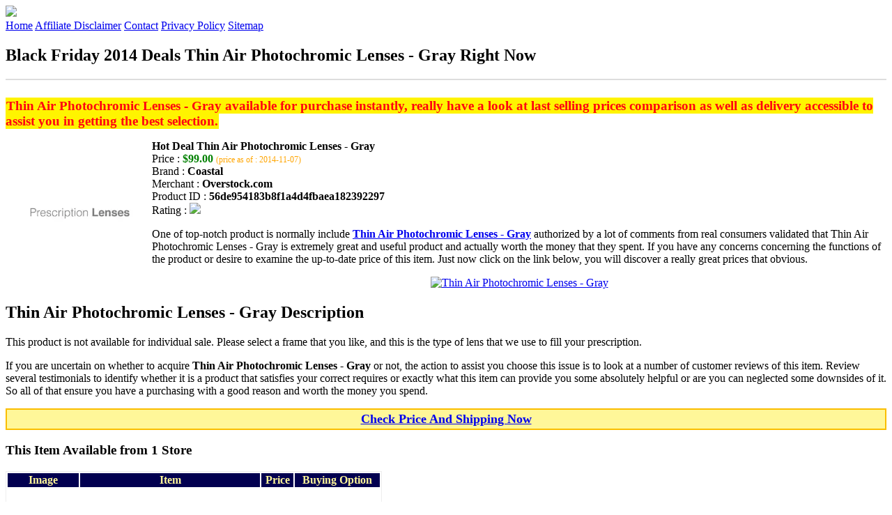

--- FILE ---
content_type: text/html
request_url: http://bfdads.s3-website-us-east-1.amazonaws.com/thin-air-photochromic-lenses-gray.html
body_size: 13527
content:
<!DOCTYPE HTML>
<!--
	Royale: A responsive HTML5 website template by HTML5Templates.com
	Released for free under the Creative Commons Attribution 3.0 license (html5templates.com/license)
	Visit http://html5templates.com for more great templates or follow us on Twitter @HTML5T
-->
<html>
<head>
<title>Black Friday 2014 Deals Thin Air Photochromic Lenses - Gray Right Now</title>
<meta http-equiv="content-type" content="text/html; charset=utf-8" />
<meta name="description" content="Thin Air Photochromic Lenses - Gray available for purchase instantly really have a look at last selling prices comparison as well as delivery accessible to assist you in getting the best selection." />
<meta name="keywords" content="Thin Air Photochromic Lenses - Gray" />
<noscript>
<link rel="stylesheet" href="https://googledrive.com/host/0B_Z3z0fBNIaRSXdnb09YV0xheHM/css/5grid/core.css" />
<link rel="stylesheet" href="https://googledrive.com/host/0B_Z3z0fBNIaRSXdnb09YV0xheHM/css/5grid/core-desktop.css" />
<link rel="stylesheet" href="https://googledrive.com/host/0B_Z3z0fBNIaRSXdnb09YV0xheHM/css/5grid/core-1200px.css" />
<link rel="stylesheet" href="https://googledrive.com/host/0B_Z3z0fBNIaRSXdnb09YV0xheHM/css/5grid/core-noscript.css" />
<link rel="stylesheet" href="https://googledrive.com/host/0B_Z3z0fBNIaRSXdnb09YV0xheHM/css/style.css" />
<link rel="stylesheet" href="https://googledrive.com/host/0B_Z3z0fBNIaRSXdnb09YV0xheHM/css/style-desktop.css" />
</noscript>
<script src="https://googledrive.com/host/0B_Z3z0fBNIaRSXdnb09YV0xheHM/css/5grid/jquery.js"></script>
<script src="https://googledrive.com/host/0B_Z3z0fBNIaRSXdnb09YV0xheHM/css/5grid/init.js?use=mobile,desktop,1000px&amp;mobileUI=1&amp;mobileUI.theme=none"></script>
<!--[if IE 9]><link rel="stylesheet" href="css/style-ie9.css" /><![endif]-->
<script type="text/javascript" src="http://w.sharethis.com/button/buttons.js"></script>
</head>

<body class="two-column">
<div id="header-wrapper">
	<header id="header" class="5grid-layout">
		<div class="row">
			<div class="12u"> 
				<!-- Logo -->
				<a href="#" class="mobileUI-site-name"><img width="225px" src="https://googledrive.com/host/0B6Me2-49D2HmcEFUX0lxelZhZm8/logo-bfd.png"/></a>
				<!-- Nav -->
				<nav class="mobileUI-site-nav"> <a href="./index.html" class="active"><span>Home</span></a> <a href="./affiliate-disclaimer.html"><span>Affiliate Disclaimer</span></a> <a href="./contact.html"><span>Contact</span></a> <a href="./privacy-policy.html"><span>Privacy Policy</span></a> <a href="./sitemap.xml"><span>Sitemap</span></a> </nav>
			</div>
		</div>
	</header>
</div>
<div id="wrapper">
	<div class="5grid-layout">
		<div id="page">
			<div class="row">
				<div class="12u">
					<div class="row">
					<div class="8u">
						<section id="content">
							<h1>Black Friday 2014 Deals Thin Air Photochromic Lenses - Gray Right Now</h1>
							<hr style="border: 1px solid #DDD;" />	
							<div id="social_button">
								<span class='st_facebook_hcount' displayText='Facebook'></span>
								<span class='st_twitter_hcount' displayText='Tweet'></span>
								<span class='st_googleplus_hcount' displayText='Google +'></span>
								<span class='st_pinterest_hcount' displayText='Pinterest'></span>
							</div>
							<br/>
							<strong style="font-size:120%;color:#ff0010;background-color:#fff400;padding:1px;">Thin Air Photochromic Lenses - Gray available for purchase instantly, really have a look at last selling prices comparison as well as delivery accessible to assist you in getting the best selection.</strong>
<p><img align="left" border="0" alt="Thin Air Photochromic Lenses - Gray" style="max-width:200px; max-height:200px; padding:5px;" src="http://cdn.overstock.com/images/products/8529341/Thin-Air-Photochromic-Lenses-Gray-med.jpg"/></p>
<b>Hot Deal Thin Air Photochromic Lenses - Gray</b><br>
Price : <strong style="color:green;">$99.00</strong> <span style="font-size:12px; color:orange;">(price as of : 2014-11-07)</span><br>
Brand : <strong>Coastal</strong> <br>
Merchant : <strong>Overstock.com</strong> <br>
Product ID : <strong>56de954183b8f1a4d4fbaea182392297</strong> <br>
Rating : <img src="http://i59.tinypic.com/2pys5ld.png"><br>
<p>One of top-notch product is normally include <a rel="nofollow" href="http://prosperent.com/store/product/407925-12935-0/?k=Thin+Air+Photochromic+Lenses+-+Gray&m=124314&b=Coastal&p=e17d9a34174eb76d8295bb927066e7d3&referrer=http%3A%2F%2Flocalhost%2Fpros14%2F&location=http%3A%2F%2Flocalhost%2Fpros14%2Fgen-ldp-html.php&query=Lenses"><strong>Thin Air Photochromic Lenses - Gray</strong></a> authorized by a lot of comments from real consumers validated that Thin Air Photochromic Lenses - Gray is extremely great and useful product and actually worth the money that they spent. If you have any concerns concerning the functions of the product or desire to examine the up-to-date price of this item. Just now click on the link below, you will discover a really great prices that obvious.</p>
<center><a rel="nofollow" href="http://prosperent.com/store/product/407925-12935-0/?k=Thin+Air+Photochromic+Lenses+-+Gray&m=124314&b=Coastal&p=e17d9a34174eb76d8295bb927066e7d3&referrer=http%3A%2F%2Flocalhost%2Fpros14%2F&location=http%3A%2F%2Flocalhost%2Fpros14%2Fgen-ldp-html.php&query=Lenses"><img border="0" alt="Thin Air Photochromic Lenses - Gray" src="http://i61.tinypic.com/33lzi81.png" /></a></center><!--more-->
<h2>Thin Air Photochromic Lenses - Gray Description</h2>
<p>This product is not available for individual sale. Please select a frame that you like, and this is the type of lens that we use to fill your prescription.</p>
<p></p>
<p>If you are uncertain on whether to acquire <strong>Thin Air Photochromic Lenses - Gray</strong> or not, the action to assist you choose this issue is to look at a number of customer reviews of this item. Review several testimonials to identify whether it is a product that satisfies your correct requires or exactly what this item can provide you some absolutely helpful or are you can neglected some downsides of it. So all of that ensure you have a purchasing with a good reason and worth the money you spend.</p>
<p align="center"><div style="border: 2px solid #fabe00; margin: 5px 0pt; padding: 3px; background: none repeat scroll 0% 0% #fff799; text-align: center;"><a rel="nofollow" href="http://prosperent.com/store/product/407925-12935-0/?k=Thin+Air+Photochromic+Lenses+-+Gray&m=124314&b=Coastal&p=e17d9a34174eb76d8295bb927066e7d3&referrer=http%3A%2F%2Flocalhost%2Fpros14%2F&location=http%3A%2F%2Flocalhost%2Fpros14%2Fgen-ldp-html.php&query=Lenses"><strong style="font-size: 18px">Check Price And Shipping Now</strong></a></div></p>
<p><h3>This Item Available from 1 Store</h3><table style="border:1px solid  #eeeeee">
<tbody>
<tr align="center" style="background-color:#020050">
<td><strong style="color:#fff799">Image</strong></td> 
<td><strong style="color:#fff799">Item</strong></td>
<td><strong style="color:#fff799">Price</strong></td>
<td width="120px"><center><strong style="color:#fff799">Buying Option</strong></center></td>
</tr><tr>
<td style="border-bottom:1px dashed #eeeeee"><center><img style="max-width:90px; max-height:90px; padding:5px;" src="http://cdn.overstock.com/images/products/8529341/Thin-Air-Photochromic-Lenses-Gray-med.jpg" /></center></td>
<td style="border-bottom:1px dashed #eeeeee"><strong>Thin Air Photochromic Lenses - Gray</strong>
<br>Merchant : <strong style="color:orange">Overstock.com</strong></td>
<td style="border-bottom:1px dashed #ebebeb"><b style="color:#007236">$99.00</b></td>
<td width="120px" style="border-bottom:1px dashed #eeeeee"><a rel="nofollow" href="http://prosperent.com/store/product/407925-12935-0/?k=Thin+Air+Photochromic+Lenses+-+Gray&m=124314&b=Coastal&p=e17d9a34174eb76d8295bb927066e7d3&referrer=http%3A%2F%2Flocalhost%2Fpros14%2F&location=http%3A%2F%2Flocalhost%2Fpros14%2Fgen-ldp-html.php" target="_blank"><center><img src="http://i57.tinypic.com/6qvafk.jpg" /></center></a></td>
</tr></tbody></table><span style="font-size:12px; color:orange; padding-left:10px;">price as of : 2014-11-07</span><br></p>

						</section>
					</div>
					<div class="4u">
						<section id="sidebar">
							<h3 style="font-size:18px; color:#020090;"><u>Find Out More Items</u></h3><ul><li><a href="http://bfdads.s3-website-us-east-1.amazonaws.com/oakley-m-frame-sweep-replacement-lenses-black-iridium-one-size.html">Oakley M Frame Sweep Replacement Lenses Black Iridium, One Size</a></li><li><a href="http://bfdads.s3-website-us-east-1.amazonaws.com/standard-progressive-sunglasses-lenses-brown.html">Standard Progressive Sunglasses Lenses - Brown</a></li><li><a href="http://bfdads.s3-website-us-east-1.amazonaws.com/smith-optics-cheetah-yellow-tortoisegray-green-carbonic-tlt-lenses-plastic-frame-fashion-sunglasses.html">Smith Optics Cheetah (Yellow Tortoise/Gray Green Carbonic TLT Lenses) Plastic Frame Fashion Sunglasses</a></li><li><a href="http://bfdads.s3-website-us-east-1.amazonaws.com/smith-approach-replacement-lenses-polarized-gray-green-one-size.html">Smith Approach Replacement Lenses Polarized Gray Green, One Size</a></li><li><a href="http://bfdads.s3-website-us-east-1.amazonaws.com/shooting-glasses-echo-matte-black-frame-2-lenses.html">Shooting Glasses - Echo, Matte Black Frame, 2 Lenses</a></li><li><a href="http://bfdads.s3-website-us-east-1.amazonaws.com/atn-optional-ots-x-lenses-atn-30mm-lens.html">Atn Optional Ots-X Lenses - Atn 30mm Lens</a></li><li><a href="http://bfdads.s3-website-us-east-1.amazonaws.com/beginning-film-and-video-making-camera-and-lenses-dvd.html">Beginning Film And Video Making: Camera And Lenses (dvd)</a></li><li><a href="http://bfdads.s3-website-us-east-1.amazonaws.com/native-eyewear-kodiak-polarized-sunglasses-with-interchangeable-lenses.html">Native Eyewear Kodiak Polarized Sunglasses with Interchangeable Lenses</a></li><li><a href="http://bfdads.s3-website-us-east-1.amazonaws.com/wolo-infinity-1-dual-level-rooftop-light-bar-13-total-lights-blue-red-lenses-model-7015-br.html">Wolo Infinity 1 Dual-Level Rooftop Light Bar - 13 Total Lights, Blue & Red Lenses, Model# 7015-BR</a></li><li><a href="http://bfdads.s3-website-us-east-1.amazonaws.com/tifosi-veloce-interchangeable-sunglasses-with-matte-black-frame-and-smoke-polarizedac-redyellow-lenses.html">Tifosi Veloce Interchangeable Sunglasses with Matte Black Frame and Smoke Polarized/AC Red/Yellow Lenses</a></li><li><a href="http://bfdads.s3-website-us-east-1.amazonaws.com/case-logic-case-logic-dslr-camera-sling-sling-bag-for-digital-photo-camera-with-lenses-polyester-black.html">CASE LOGIC Case Logic DSLR Camera Sling - Sling bag for digital photo camera with lenses - polyester - black</a></li><li><a href="http://bfdads.s3-website-us-east-1.amazonaws.com/lenses-filters-accessories-bundle-kit-includes-macro-telephoto-lens-cap-hood-cpl-uv-fld-filter.html">Lenses & Filters Accessories Bundle Kit includes Macro + Telephoto + Lens Cap + Hood + CPL UV FLD Filter Accessory Set for Sony HDR-HC1 HDR-HC5 HDR-HC7 HDR-HC9</a></li><li><a href="http://bfdads.s3-website-us-east-1.amazonaws.com/oakley-m-frame-strike-replacement-lenses-gold-iridium-one-size.html">Oakley M Frame Strike Replacement Lenses Gold Iridium, One Size</a></li><li><a href="http://bfdads.s3-website-us-east-1.amazonaws.com/oakley-m-frame-strike-replacement-lenses-vr28-one-size.html">Oakley M Frame Strike Replacement Lenses VR28, One Size</a></li><li><a href="http://bfdads.s3-website-us-east-1.amazonaws.com/oakley-radar-pitch-replacement-lenses-blue-iridium-one-size.html">Oakley Radar Pitch Replacement Lenses Blue Iridium, One Size</a></li><li><a href="http://bfdads.s3-website-us-east-1.amazonaws.com/oakley-gas-can-replacement-lenses-emerald-iridium-sport-sunglasses.html">Oakley Gas Can - Replacement Lenses (Emerald Iridium) Sport Sunglasses</a></li><li><a href="http://bfdads.s3-website-us-east-1.amazonaws.com/ray-ban-rb3025-aviator-polarized-flash-lenses-58mm-matte-goldblue-mirror-polar-polarized-fashion-sunglasses.html">Ray-Ban RB3025 Aviator Polarized Flash Lenses 58mm (Matte Gold/Blue Mirror Polar) Polarized Fashion Sunglasses</a></li><li><a href="http://bfdads.s3-website-us-east-1.amazonaws.com/italia-independent-sport-aviator-sunglasses-with-mirrored-lenses-black.html">Italia Independent Sport Aviator Sunglasses With Mirrored Lenses - Black</a></li></ul>
						</section>
					</div>					
					</div>
				</div>
			</div>
		</div>
	</div>
</div>
<div class="5grid-layout">
	<div id="copyright">
		<section>
			<p>Copyright &copy; 2014 BFDADS.S3-WEBSITE-US-EAST-1.AMAZONAWS.COM | <a href="#">Black Friday 2014 Deals Thin Air Photochromic Lenses - Gray Right Now</a></p>
		</section>
	</div>
</div>

<!-- Start of StatCounter Code for Default Guide -->
<script type="text/javascript">
var sc_project=10118889; 
var sc_invisible=1; 
var sc_security="043d69e1"; 
var scJsHost = (("https:" == document.location.protocol) ?
"https://secure." : "http://www.");
document.write("<sc"+"ript type='text/javascript' src='" +
scJsHost+
"statcounter.com/counter/counter.js'></"+"script>");
</script>
<noscript><div class="statcounter"><a title="click tracking"
href="http://statcounter.com/" target="_blank"><img
class="statcounter"
src="http://c.statcounter.com/10118889/0/043d69e1/1/"
alt="click tracking"></a></div></noscript>
<!-- End of StatCounter Code for Default Guide -->


</body>
</html>